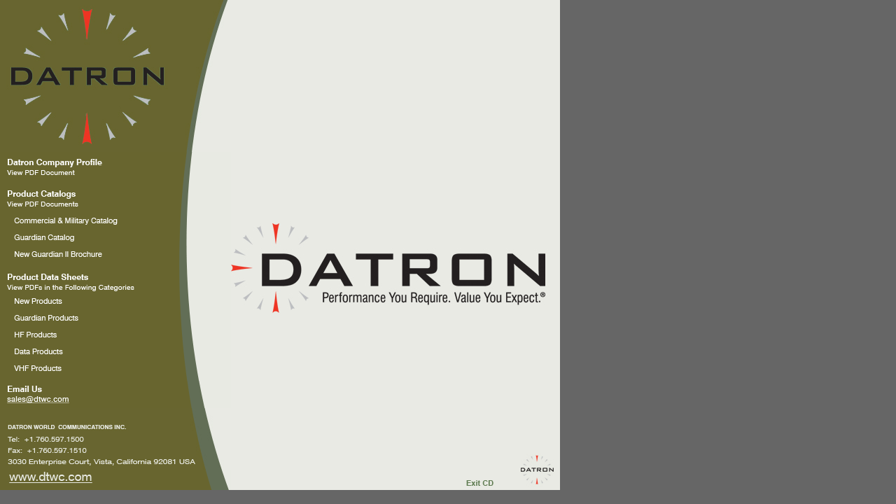

--- FILE ---
content_type: text/html
request_url: https://www.jds-productions.com/Video/Datron/home.html
body_size: 3710
content:
<!DOCTYPE html PUBLIC "-//W3C//DTD XHTML 1.0 Transitional//EN" "http://www.w3.org/TR/xhtml1/DTD/xhtml1-transitional.dtd">
<html xmlns="http://www.w3.org/1999/xhtml">
<head>
<meta http-equiv="Content-Type" content="text/html; charset=utf-8" />
<META HTTP-EQUIV="Page-Enter" CONTENT="BlendTrans(Duration=1.0)">
<title>Datron World Communications</title>
<link href="css/DatronCD.css" rel="stylesheet" type="text/css" />
<!--[if IE 5]>
<style type="text/css"> 
/* place css box model fixes for IE 5* in this conditional comment */
.twoColFixLt #sidebar1 { width: 230px; }
</style>
<![endif]--><!--[if IE]>
<style type="text/css"> 
/* place css fixes for all versions of IE in this conditional comment */
.twoColFixLt #sidebar1 { padding-top: 30px; }
.twoColFixLt #mainContent { zoom: 1; }
/* the above proprietary zoom property gives IE the hasLayout it needs to avoid several bugs */
</style>
<![endif]-->
<script src="SpryAssets/SpryEffects.js" type="text/javascript"></script>

<script type="text/javascript">
<!--
function MM_effectAppearFade(targetElement, duration, from, to, toggle)
{
	Spry.Effect.DoFade(targetElement, {duration: duration, from: from, to: to, toggle: toggle});
}
function MM_swapImgRestore() { //v3.0
  var i,x,a=document.MM_sr; for(i=0;a&&i<a.length&&(x=a[i])&&x.oSrc;i++) x.src=x.oSrc;
}
function MM_preloadImages() { //v3.0
  var d=document; if(d.images){ if(!d.MM_p) d.MM_p=new Array();
    var i,j=d.MM_p.length,a=MM_preloadImages.arguments; for(i=0; i<a.length; i++)
    if (a[i].indexOf("#")!=0){ d.MM_p[j]=new Image; d.MM_p[j++].src=a[i];}}
}

function MM_findObj(n, d) { //v4.01
  var p,i,x;  if(!d) d=document; if((p=n.indexOf("?"))>0&&parent.frames.length) {
    d=parent.frames[n.substring(p+1)].document; n=n.substring(0,p);}
  if(!(x=d[n])&&d.all) x=d.all[n]; for (i=0;!x&&i<d.forms.length;i++) x=d.forms[i][n];
  for(i=0;!x&&d.layers&&i<d.layers.length;i++) x=MM_findObj(n,d.layers[i].document);
  if(!x && d.getElementById) x=d.getElementById(n); return x;
}

function MM_swapImage() { //v3.0
  var i,j=0,x,a=MM_swapImage.arguments; document.MM_sr=new Array; for(i=0;i<(a.length-2);i+=3)
   if ((x=MM_findObj(a[i]))!=null){document.MM_sr[j++]=x; if(!x.oSrc) x.oSrc=x.src; x.src=a[i+2];}
}
function timer(){
setTimeout("golink()",2000);
}
function golink(){
parent.location = "CMD_EXIT";
}
function MM_showHideLayers() { //v9.0
  var i,p,v,obj,args=MM_showHideLayers.arguments;
  for (i=0; i<(args.length-2); i+=3) 
  with (document) if (getElementById && ((obj=getElementById(args[i]))!=null)) { v=args[i+2];
    if (obj.style) { obj=obj.style; v=(v=='show')?'visible':(v=='hide')?'hidden':v; }
    obj.visibility=v; }
}
//-->
</script>
<style type="text/css">
<!--
#VHF_Main {
	position:absolute;
	width:470px;
	height:631px;
	margin-left:330px;
	margin-top:69px;
	z-index:1;
	visibility: hidden;
}
#HF_Main {
	position:absolute;
	width:470px;
	height:631px;
	margin-left:330px;
	margin-top:69px;
	z-index:2;
	visibility: hidden;
}
#Guardian_List {
	position:absolute;
	width:470px;
	height:631px;
	margin-left:330px;
	margin-top:69px;
	z-index:3;
	visibility: hidden;
}
#DataProd_Main {
	position:absolute;
	width:470px;
	height:631px;
	margin-left:330px;
	margin-top:69px;
	z-index:4;
	visibility: hidden;
}

#NewProd_Main {
	position:absolute;
	width:470px;
	height:631px;
	margin-left:330px;
	margin-top:69px;
	z-index:4;
	visibility: hidden;
}
-->
</style>
</head>
<body class="twoColFixLt" onload="MM_preloadImages('images/URL-OVER.jpg','images/CompanyProfile-over.png','images/CommercialMilitary-over.png','images/NewGuardian2-over.png','images/GuardianProducts-over.png','images/HFProducts-over.png','images/DataProducts-over.png','images/VHFProducts-over.png','images/EmailUs-over.png','images/NewProducts-over.png','images/SCOUT_UAV-over.jpg','images/GuardianCatalog-over.png','images/HF_Antennas-OVER.jpg','images/HF_COMM_Antennas-OVER.jpg','images/HF_Tactical_Amp-OVER.jpg','images/HF_Tactical_Tuners-OVER.jpg','images/PRC1099A-OVER.jpg','images/HF_COMM_Amps-OVER.jpg','images/HH7700-OVER.jpg','images/PRC_1070-1080-over.jpg','images/PRC1077-OVER.jpg','images/PRC2100-OVER.jpg','images/PRC2150-OVER.jpg','images/VHF_Tactical_Amps-OVER.jpg');MM_effectAppearFade('Tagline', 500, 0, 100, false);MM_effectAppearFade('sidebar1', 250, 0, 100, false);MM_effectAppearFade('Main_Nav', 250, 0, 100, false);MM_effectAppearFade('mainContent', 250, 0, 100, false);MM_effectAppearFade('container', 250, 0, 100, false)">
<div id="DataProd_Main">
	<img src="images/Data_Products-Title.jpg" alt="Guardian Products" width="470" height="31" id="Image1" style="margin-bottom:86px" title="" />
    <a href="assets/DataSheets/DTR_RT5300_ds4-10mres.pdf" target="_blank" onmouseover="MM_swapImage('DataProd1','','images/RT5300-OVER.jpg',1)" onmouseout="MM_swapImgRestore()"><img class="Guardian_img" src="images/RT5300.jpg" alt="RT5300" title="" name="DataProd1" width="400" height="15" border="0" id="DataProd1" /></a>
    <a href="assets/DataSheets/DTR_DatronLINK4-10mres.pdf" target="_blank" onmouseover="MM_swapImage('DataProd2','','images/Datron_LINK-OVER.jpg',1)" onmouseout="MM_swapImgRestore()"><img class="Guardian_img" src="images/Datron_LINK.jpg" alt="Datron LINK" title="" name="DataProd2" width="400" height="15" border="0" id="DataProd2" /></a>
</div>
<div id="NewProd_Main">
	<img src="images/New_Products-Title.jpg" alt="Guardian Products" title="" width="470" height="31" style="margin-bottom:86px" />
    <a href="assets/NewProducts/DTRScout-DS-medres.pdf" target="_blank" onmouseover=""><img src="images/SCOUT_UAV.jpg" alt="SCOUT" name="NewProd1" width="400" height="15" border="0" class="Guardian_img" id="NewProd1" title="" onmouseover="MM_swapImage('NewProd1','','images/SCOUT_UAV-over.jpg',1)" onmouseout="MM_swapImgRestore()" /></a>
    <a href="assets/NewProducts/DTR_AIS_dsV3alt_mres.pdf" target="_blank" onmouseover="MM_swapImage('NewProd2','','images/AIS-over.jpg',1)" onmouseout="MM_swapImgRestore()"><img class="Guardian_img" src="images/AIS.jpg" alt="AIS" title="" name="NewProd2" width="400" height="15" border="0" id="NewProd2" /></a>
    <a href="assets/NewProducts/DTR_Tactical_Rhino_ds-mres.pdf" target="_blank" onmouseover="MM_swapImage('NewProd3','','images/RHINO-over.jpg',1)" onmouseout="MM_swapImgRestore()"><img class="Guardian_img" src="images/RHINO.jpg" alt="RHINO" title="" name="NewProd3" width="400" height="15" border="0" id="NewProd3" /></a>
    <a href="assets/NewProducts/DTR_Tactical_Safari_ds_mres.pdf" target="_blank" onmouseover="MM_swapImage('NewProd4','','images/SAFARI-over.jpg',1)" onmouseout="MM_swapImgRestore()"><img class="Guardian_img" src="images/SAFARI.jpg" alt="SAFARI" title="" name="NewProd4" width="400" height="15" border="0" id="NewProd4" /></a>
</div>
<div id="Guardian_List">
	<img src="images/Guardian_Products-Title.jpg" alt="Guardian Products" width="470" height="31" style="margin-bottom:86px" />
	<a href="assets/Guardian/GuardianG25RMV100.pdf" target="_blank" onmouseover="MM_swapImage('Guardian1','','images/G25RMV100-OVER.jpg',1)" onmouseout="MM_swapImgRestore()"><img class="Guardian_img" src="images/G25RMV100.jpg" alt="G25RMV100" title="" name="Guardian1" width="400" height="15" border="0" id="Guardian1" /></a>
	<a href="assets/Guardian/GuardianG25RMV110-5.pdf" target="_blank" onmouseover="MM_swapImage('Guardian2','','images/G25RMV110-5-OVER.jpg',1)" onmouseout="MM_swapImgRestore()"><img class="Guardian_img" src="images/G25RMV110-5.jpg" alt="G25RMV110-5" title="" name="Guardian2" width="400" height="15" border="0" id="Guardian2" /></a>
	<a href="assets/Guardian/GuardianG25RMV110.pdf" target="_blank" onmouseover="MM_swapImage('Guardian3','','images/G25RMV110-OVER.jpg',1)" onmouseout="MM_swapImgRestore()"><img class="Guardian_img" src="images/G25RMV110.jpg" alt="G25RMV110" title="" name="Guardian3" width="400" height="15" border="0" id="Guardian3" /></a>
	<a href="assets/Guardian/GuardianG25RPV100.pdf" target="_blank" onmouseover="MM_swapImage('Guardian4','','images/G25RPV100-OVER.jpg',1)" onmouseout="MM_swapImgRestore()"><img class="Guardian_img" src="images/G25RPV100.jpg" alt="G25RPV100" title="" name="Guardian4" width="400" height="15" border="0" id="Guardian4" /></a>
</div>
<div id="HF_Main">
	<img src="images/HF_Products-Title.jpg" alt="Guardian Products" width="470" height="31" style="margin-bottom:86px" />
    <a href="assets/DataSheets/DTR_HF_ANTENNAS_4-10mres.pdf" target="_blank"><img src="images/HF_Antennas.jpg" alt="HF Antennas" name="HF1" width="400" height="15" border="0" class="Guardian_img" id="HF1" title="" onmouseover="MM_swapImage('HF1','','images/HF_Antennas-OVER.jpg',1)" onmouseout="MM_swapImgRestore()" /></a>
    <a href="assets/DataSheets/HF_COMM_Amp4-10_mres.pdf" target="_blank"><img src="images/HF_COMM_Amps.jpg" alt="HF Commercial Amplifiers" name="HFCOMMAMP" width="400" height="15" border="0" class="Guardian_img" id="HFCOMMAMP" onmouseover="MM_swapImage('HFCOMMAMP','','images/HF_COMM_Amps-OVER.jpg',1)" onmouseout="MM_swapImgRestore()" /></a>
    <a href="assets/DataSheets/HF_COMM_ANT_4-10mres.pdf" target="_blank"><img src="images/HF_COMM_Antennas.jpg" alt="HF Commercial Antennas" name="HF3" width="400" height="15" border="0" class="Guardian_img" id="HF3" title="" onmouseover="MM_swapImage('HF3','','images/HF_COMM_Antennas-OVER.jpg',1)" onmouseout="MM_swapImgRestore()" /></a>
    <a href="assets/DataSheets/DTR_HF_COMMTun4-10mres.pdf" target="_blank" onmouseover="MM_swapImage('HF4','','images/HF_COMM_Tuners-OVER.jpg',1)" onmouseout="MM_swapImgRestore()"><img class="Guardian_img" src="images/HF_COMM_Tuners.jpg" alt="PRC2100" title="" name="HF4" width="400" height="15" border="0" id="HF4" /></a>
    <a href="assets/DataSheets/HF_Tactical_Amp4-10mres.pdf" target="_blank"><img src="images/HF_Tactical_Amp.jpg" alt="HF Tactical Amplifier" name="HF5" width="400" height="15" border="0" class="Guardian_img" id="HF5" title="" onmouseover="MM_swapImage('HF5','','images/HF_Tactical_Amp-OVER.jpg',1)" onmouseout="MM_swapImgRestore()" /></a>
    <a href="assets/DataSheets/DTR_HF_Tuner_4-10mres.pdf" target="_blank"><img src="images/HF_Tactical_Tuners.jpg" alt="HF Tactical Tuners" name="HF6" width="400" height="15" border="0" class="Guardian_img" id="HF6" title="" onmouseover="MM_swapImage('HF6','','images/HF_Tactical_Tuners-OVER.jpg',1)" onmouseout="MM_swapImgRestore()" /></a>
    <a href="assets/DataSheets/DTR_PRC1099A_ds4-10mres.pdf" target="_blank"><img src="images/PRC1099A.jpg" alt="PRC1099A" name="HF7" width="400" height="15" border="0" class="Guardian_img" id="HF7" title="" onmouseover="MM_swapImage('HF7','','images/PRC1099A-OVER.jpg',1)" onmouseout="MM_swapImgRestore()" /></a>
    <a href="assets/DataSheets/DTR_RT7000ds4-10_mres.pdf" target="_blank" onmouseover="MM_swapImage('HF8','','images/RT7000-OVER.jpg',1)" onmouseout="MM_swapImgRestore()"><img class="Guardian_img" src="images/RT7000.jpg" alt="RT7000" title="" name="HF8" width="400" height="15" border="0" id="HF8" /></a>
    <a href="assets/DataSheets/DTR_RT7700ds4-10mres.pdf" target="_blank" onmouseover="MM_swapImage('RT7700','','images/RT7700-OVER.jpg',1)" onmouseout="MM_swapImgRestore()"><img class="Guardian_img" src="images/RT7700.jpg" alt="RT7700" title="" name="RT7700" width="400" height="15" border="0" id="RT7700" /></a>
    <a href="assets/DataSheets/DTR_TW7000Fds4-10mres.pdf" target="_blank" onmouseover="MM_swapImage('HF9','','images/TW7000F-OVER.jpg',1)" onmouseout="MM_swapImgRestore()"><img class="Guardian_img" src="images/TW7000F.jpg" alt="TW7000F" title="" name="HF9" width="400" height="15" border="0" id="HF9" /></a>
    <a href="assets/DataSheets/DTR_TW7000ds4-10mres.pdf" target="_blank" onmouseover="MM_swapImage('HF10','','images/TW7000-OVER.jpg',1)" onmouseout="MM_swapImgRestore()"><img class="Guardian_img" src="images/TW7000.jpg" alt="TW7000" title="" name="HF10" width="400" height="15" border="0" id="HF10" /></a>
</div>
<div id="VHF_Main">
	<img src="images/VHF_Products-Title.jpg" alt="Guardian Products" width="470" height="31" style="margin-bottom:86px" />
    <a href="assets/DataSheets/DTR_HH7700ds5-10.pdf" target="_blank"><img src="images/HH7700.jpg" alt="HH7700" name="HH7700" width="400" height="15" border="0" class="Guardian_img" id="HH7700" title="" onmouseover="MM_swapImage('HH7700','','images/HH7700-OVER.jpg',1)" onmouseout="MM_swapImgRestore()" /></a>
    <a href="assets/DataSheets/DTR_PRC1070-5-hres.pdf" target="_blank"><img src="images/PRC_1070-1080.jpg" alt="PRC1070/1080" name="PRC1070" width="400" height="15" border="0" class="Guardian_img" id="PRC1070" title="" onmouseover="MM_swapImage('PRC1070','','images/PRC_1070-1080-over.jpg',1)" onmouseout="MM_swapImgRestore()" /></a>
    <a href="assets/DataSheets/DTR_PRC1077ds4-10mres.pdf" target="_blank"><img src="images/PRC1077.jpg" alt="PRC1077" name="PRC1077" width="400" height="15" border="0" class="Guardian_img" id="PRC1077" title="" onmouseover="MM_swapImage('PRC1077','','images/PRC1077-OVER.jpg',1)" onmouseout="MM_swapImgRestore()" /></a>
    <a href="assets/DataSheets/DTR_PRC2100ds4-28-10.pdf" target="_blank"><img src="images/PRC2100.jpg" alt="PRC2100" name="PRC2100" width="400" height="15" border="0" class="Guardian_img" id="PRC2100" title="" onmouseover="MM_swapImage('PRC2100','','images/PRC2100-OVER.jpg',1)" onmouseout="MM_swapImgRestore()" /></a>
    <a href="assets/DataSheets/DTR_PRC2150ds4-10mres.pdf" target="_blank"><img src="images/PRC2150.jpg" alt="PRC 2150" name="PRC2150" width="400" height="15" border="0" class="Guardian_img" id="PRC2150" title="" onmouseover="MM_swapImage('PRC2150','','images/PRC2150-OVER.jpg',1)" onmouseout="MM_swapImgRestore()" /></a>
    <a href="assets/DataSheets/DTR_VHF_Amp4-28-10.pdf" target="_blank"><img src="images/VHF_Tactical_Amps.jpg" alt="VHF Tactical Amplifiers" name="VHFTacticalAmps" width="400" height="15" border="0" class="Guardian_img" id="VHFTacticalAmps" title="" onmouseover="MM_swapImage('VHFTacticalAmps','','images/VHF_Tactical_Amps-OVER.jpg',1)" onmouseout="MM_swapImgRestore()" /></a>
</div>
<div id="container">
  <div id="sidebar1"><!-- end #sidebar1 -->
  	<div id="Main_Nav">
  		<div id="Profile"><a href="assets/CompanyProfile/DWC_CompanyProfile_rev3.pdf" target="_blank" onmouseover="MM_swapImage('Profile','','images/CompanyProfile-over.png',1)" onmouseout="MM_swapImgRestore()"><img src="images/CompanyProfile.png" alt="Company Profile" title="" name="Profile" width="330" height="45" border="0" id="Profile" /></a></div>
		<div id="Catalogs"><img src="images/Product-Catalogs.png" alt="Catalogs" title="" width="330" height="42" border="0" id="Catalogs" name="Catalogs" /></div>
        <div id="Commercial_Military"><a href="assets/Catalogs/Commercial_and_Military_Product_Catalog.pdf" target="_blank" onmouseover="MM_swapImage('COMM','','images/CommercialMilitary-over.png',1)" onmouseout="MM_swapImgRestore()"><img src="images/CommercialMilitary.png" alt="Commercial Military" title="" name="COMM" width="330" height="24" border="0" id="COMM" /></a></div>
        <div id="Guardian_Catalog"><a href="assets/Catalogs/Guardian_Product_Catalog_3-09.pdf" target="_blank" onmouseover="MM_swapImage('GuardianCat','','images/GuardianCatalog-over.png',1)" onmouseout="MM_swapImgRestore()"><img src="images/GuardianCatalog.png" alt="Guardian Catalog" title="" name="GuardianCat" width="330" height="24" border="0" id="GuardianCat" /></a></div>
        <div id="NEW_Guardian"><a href="assets/GuardianII/Guardian2_Brochure_7.pdf" target="_blank" onmouseover="MM_swapImage('NewGuardian','','images/NewGuardian2-over.png',1)" onmouseout="MM_swapImgRestore()"><img src="images/NewGuardian2.png" alt="New Guardian Brochure" title="" name="NewGuardian" width="330" height="24" border="0" id="NewGuardian" /></a></div>
        <div id="DataSheets"><img src="images/ProductDataSheets.png" alt="Product Data Sheets" name="DataSheets" width="330" height="42" border="0" id="DataSheets" title="" /></div>
        <div id="NewProducts"><a href="javascript: void(0)" onmouseout="MM_swapImgRestore()" onmouseover="MM_swapImage('NewProducts','','images/NewProducts-over.png','NewProducts','','images/NewProducts-over.png',1)"><img src="images/NewProducts.png" alt="New Products" title="" name="NewProducts" width="330" height="24" border="0" id="NewProducts" onclick="MM_showHideLayers('DataProd_Main','','hide','NewProd_Main','','show','Guardian_List','','hide','HF_Main','','hide','VHF_Main','','hide','Tagline','','hide')" /></a></div>
        <div id="GuardianProducts"><a href="javascript: void(0)" onmouseout="MM_swapImgRestore()" onmouseover="MM_swapImage('GuardianProducts','','images/GuardianProducts-over.png',1)"><img src="images/GuardianProducts.png" alt="Guardian Products" title="" name="GuardianProducts" width="330" height="24" border="0" id="GuardianProducts2" onclick="MM_showHideLayers('DataProd_Main','','hide','NewProd_Main','','hide','Guardian_List','','show','HF_Main','','hide','VHF_Main','','hide','Tagline','','hide')" /></a></div>
      <div id="HF"><a href="javascript: void(0)" onmouseout="MM_swapImgRestore()" onmouseover="MM_swapImage('HF','','images/HFProducts-over.png',1)"><img src="images/HFProducts.png" alt="HF Products" title="" name="HF" width="330" height="24" border="0" id="HF2" onclick="MM_showHideLayers('DataProd_Main','','hide','NewProd_Main','','hide','Guardian_List','','hide','HF_Main','','show','VHF_Main','','hide','Tagline','','hide')" /></a></div>
      <div id="DataProducts"><a href="javascript: void(0)" onmouseout="MM_swapImgRestore()" onmouseover="MM_swapImage('DataProducts','','images/DataProducts-over.png',1)"><img src="images/DataProducts.png" alt="Data Products" title="" name="DataProducts" width="330" height="24" border="0" id="DataProducts2" onclick="MM_showHideLayers('DataProd_Main','','show','NewProd_Main','','hide','Guardian_List','','hide','HF_Main','','hide','VHF_Main','','hide','Tagline','','hide')" /></a></div>
      <div id="VHF"><a href="javascript: void(0)" onmouseout="MM_swapImgRestore()" onmouseover="MM_swapImage('VHF','','images/VHFProducts-over.png',1)"><img src="images/VHFProducts.png" alt="VHF Products" title="" name="VHF" width="330" height="31" border="0" id="VHF2" onclick="MM_showHideLayers('DataProd_Main','','hide','NewProd_Main','','hide','Guardian_List','','hide','HF_Main','','hide','VHF_Main','','show','Tagline','','hide')" /></a></div>
      <div id="EmailUs"><a href="mailto:sales@dtwc.com" onmouseout="MM_swapImgRestore()" onmouseover="MM_swapImage('Email','','images/EmailUs-over.png',1)"><img src="images/EmailUs.png" alt="Email Us" title="" name="Email" width="330" height="39" border="0" id="Email" /></a></div>
        <div id="URL"><a href="http://www.dtwc.com" target="_blank" onmouseover="MM_swapImage('URL','','images/URL-over.png',1)" onmouseout="MM_swapImgRestore()"><img src="images/URL.png" alt="www.dtwc.com" title="" name="URL" width="330" height="29" border="0" id="URL" /></a></div>
  	</div>
  </div>
  <div id="mainContent">
    <div id="Tagline"><img src="images/Main_Tagline.jpg" alt="Datron" title="" /></div>
    <div id="Exit"><a onClick="MM_effectAppearFade('Tagline', 1000, 100, 0, false);timer()" href="javascript:;"><img src="images/Exit_CD.jpg" alt="Exit CD" border="0" title="" /></a></div>
  </div>
	<!-- This clearing element should immediately follow the #mainContent div in order to force the #container div to contain all child floats --><br class="clearfloat" />
<!-- end #container --></div>

</body>
</html>


--- FILE ---
content_type: text/css
request_url: https://www.jds-productions.com/Video/Datron/css/DatronCD.css
body_size: 823
content:
@charset "utf-8";
body  {
	font: 100% Verdana, Arial, Helvetica, sans-serif;
	margin: 0; /* it's good practice to zero the margin and padding of the body element to account for differing browser defaults */
	padding: 0;
	text-align: center; /* this centers the container in IE 5* browsers. The text is then set to the left aligned default in the #container selector */
	color: #000000;
	background-color: #666666;
	background-image: url(../images/Background.jpg);
	background-repeat: no-repeat;
	background-position: left top;
}
#wrapper {
	background-image: url(../images/Background.jpg);
	background-repeat: no-repeat;
	background-position: left top;
	height: 700px;
	width: 800px;
	margin: 0px;
	padding: 0px;
	float: left;
}

.twoColFixLt #container {
	width: 800px;
	text-align: left; /* this overrides the text-align: center on the body element. */
	height: 700px;
	margin: 0px;
}

.twoColFixLt #sidebar1 {
	float: left; /* since this element is floated, a width must be given */
	width: 330px;
	height: 700px;
	visibility: hidden;
}


.twoColFixLt #mainContent {
	height: 700px;
	width: 470px;
	float: right;
	margin: 0px;
	padding: 0px;
	visibility: hidden;
} 


.fltrt { /* this class can be used to float an element right in your page. The floated element must precede the element it should be next to on the page. */
	float: right;
	margin-left: 8px;
}
.fltlft { /* this class can be used to float an element left in your page */
	float: left;
	margin-right: 8px;
}
.clearfloat { /* this class should be placed on a div or break element and should be the final element before the close of a container that should fully contain a float */
	clear:both;
    height:0;
    font-size: 1px;
    line-height: 0px;
}
#Profile {
	height: 45px;
	width: 330px;
	float: left;
	clear: left;
	margin: 0px;
	padding: 0px;
}
#Catalogs {
	height: 42px;
	width: 330px;
	float: left;
	clear: left;
	margin: 0px;
	padding: 0px;
}
#Commercial_Military {
	height: 24px;
	width: 330px;
	float: left;
}
#Guardian_Main {
	margin-top: 69px;
}

.Guardian_img {
	margin-left: 70px;
	margin-bottom:15px;
}

#Main_Nav {
	height: 482px;
	width: 330px;
	margin-top: 217px;
}
#GuardianCat {
	float: left;
	height: 24px;
	width: 330px;
}
#NEW_Guardian {
	float: left;
	height: 24px;
	width: 330px;
}
#DataSheets {
	float: left;
	height: 42px;
	width: 330px;
}
#GuardianProducts {
	float: left;
	height: 24px;
	width: 330px;
}

#HF {
	float: left;
	height: 24px;
	width: 330px;
}
#DataProducts {
	float: left;
	height: 24px;
	width: 330px;
}
#VHF {
	float: left;
	height: 31px;
	width: 330px;
}
#EmailUs {
	float: left;
	height: 39px;
	width: 330px;
	margin-top: -1px;
}
#URL {
	float: left;
	height: 29px;
	width: 330px;
	margin-top: 44px;
}
#Tagline {
	height: 136px;
	width: 470px;
	margin-top: 315px;
	z-index: 10;
}
#Exit {
	float: right;
	height: 8px;
	width: 39px;
	margin-right: 95px;
	margin-top: 235px;
}
#Exit-HF {
	float: right;
	height: 8px;
	width: 39px;
	margin-right: 95px;
	margin-top: 184px;
}
#blank {
	background-color: #666666;
	height: 700px;
	width: 800px;
	visibility: visible;
	margin: 0px;
	float: left;
}


--- FILE ---
content_type: text/javascript
request_url: https://www.jds-productions.com/Video/Datron/SpryAssets/SpryEffects.js
body_size: 10652
content:
/* Spry.Effect.js - Revision: Spry Preview Release 1.4 */

// (version 0.23)
//
// Copyright (c) 2006. Adobe Systems Incorporated.
// All rights reserved.
//
// Redistribution and use in source and binary forms, with or without
// modification, are permitted provided that the following conditions are met:
//
//   * Redistributions of source code must retain the above copyright notice,
//     this list of conditions and the following disclaimer.
//   * Redistributions in binary form must reproduce the above copyright notice,
//     this list of conditions and the following disclaimer in the documentation
//     and/or other materials provided with the distribution.
//   * Neither the name of Adobe Systems Incorporated nor the names of its
//     contributors may be used to endorse or promote products derived from this
//     software without specific prior written permission.
//
// THIS SOFTWARE IS PROVIDED BY THE COPYRIGHT HOLDERS AND CONTRIBUTORS "AS IS"
// AND ANY EXPRESS OR IMPLIED WARRANTIES, INCLUDING, BUT NOT LIMITED TO, THE
// IMPLIED WARRANTIES OF MERCHANTABILITY AND FITNESS FOR A PARTICULAR PURPOSE
// ARE DISCLAIMED. IN NO EVENT SHALL THE COPYRIGHT OWNER OR CONTRIBUTORS BE
// LIABLE FOR ANY DIRECT, INDIRECT, INCIDENTAL, SPECIAL, EXEMPLARY, OR
// CONSEQUENTIAL DAMAGES (INCLUDING, BUT NOT LIMITED TO, PROCUREMENT OF
// SUBSTITUTE GOODS OR SERVICES; LOSS OF USE, DATA, OR PROFITS; OR BUSINESS
// INTERRUPTION) HOWEVER CAUSED AND ON ANY THEORY OF LIABILITY, WHETHER IN
// CONTRACT, STRICT LIABILITY, OR TORT (INCLUDING NEGLIGENCE OR OTHERWISE)
// ARISING IN ANY WAY OUT OF THE USE OF THIS SOFTWARE, EVEN IF ADVISED OF THE
// POSSIBILITY OF SUCH DAMAGE.



var Spry;

if (!Spry) Spry = {};

Spry.forwards = 1; // const
Spry.backwards = 2; // const

Spry.linearTransition = 1; // const
Spry.sinusoidalTransition = 2; // const

if (!Spry.Effect) Spry.Effect = {};

//////////////////////////////////////////////////////////////////////
//
// Spry.Effect.Registry
//
//////////////////////////////////////////////////////////////////////

Spry.Effect.Registry = function()
{
	this.elements = new Array();

	_AnimatedElement = function (element) 
	{
		this.element = element;
		this.currentEffect = -1;
		this.effectArray = new Array();
	};
	
	this.AnimatedElement = _AnimatedElement;

};
 
Spry.Effect.Registry.prototype.getRegisteredEffect = function(element, effect) 
{
	var eleIdx = this.getIndexOfElement(element);

	if (eleIdx == -1)
	{
		this.elements[this.elements.length] = new this.AnimatedElement(element);
		eleIdx = this.elements.length - 1;
	}

	var foundEffectArrayIdx = -1;
	for (var i = 0; i < this.elements[eleIdx].effectArray.length; i++) 
	{
		if (this.elements[eleIdx].effectArray[i])
		{
			if (this.effectsAreTheSame(this.elements[eleIdx].effectArray[i], effect))
			{
				foundEffectArrayIdx = i;
				//this.elements[eleIdx].effectArray[i].reset();
				if (this.elements[eleIdx].effectArray[i].isRunning == true) {
					//Spry.Debug.trace('isRunning == true');
					this.elements[eleIdx].effectArray[i].cancel();
				}
				this.elements[eleIdx].currentEffect = i;
				if (this.elements[eleIdx].effectArray[i].options && (this.elements[eleIdx].effectArray[i].options.toggle != null)) {
					if (this.elements[eleIdx].effectArray[i].options.toggle == true)
						this.elements[eleIdx].effectArray[i].doToggle();
				} else { // same effect name (but no options or options.toggle field)
					this.elements[eleIdx].effectArray[i] = effect;
				}

				break;
			}
		}
	}

	if (foundEffectArrayIdx == -1) 
	{
		var currEffectIdx = this.elements[eleIdx].effectArray.length;
		this.elements[eleIdx].effectArray[currEffectIdx] = effect;
		this.elements[eleIdx].currentEffect = currEffectIdx;
	}

	var idx = this.elements[eleIdx].currentEffect;
	return this.elements[eleIdx].effectArray[idx];
}

Spry.Effect.Registry.prototype.getIndexOfElement = function(element)
{
	var registryIndex = -1;
	for (var i = 0; i < this.elements.length; i++)
	{
		if (this.elements[i]) {
			if (this.elements[i].element == element)
				registryIndex = i;
		}
	}
	return registryIndex;
}

Spry.Effect.Registry.prototype.effectsAreTheSame = function(effectA, effectB)
{
	if (effectA.name != effectB.name) 
		return false;

	if(effectA.effectsArray) // cluster effect
	{
		if (!effectB.effectsArray || effectA.effectsArray.length != effectB.effectsArray.length)
			return false;

		for (var i = 0; i < effectA.effectsArray.length; i++)
		{
			if(!Spry.Effect.Utils.optionsAreIdentical(effectA.effectsArray[i].effect.options, effectB.effectsArray[i].effect.options))
				return false;
		}
	}
	else // single effect
	{
		if(effectB.effectsArray || !Spry.Effect.Utils.optionsAreIdentical(effectA.options, effectB.options))
			return false;
	}

	return true;
}

var SpryRegistry = new Spry.Effect.Registry;

//////////////////////////////////////////////////////////////////////
//
// Spry.Effect.Utils
//
//////////////////////////////////////////////////////////////////////

if (!Spry.Effect.Utils) Spry.Effect.Utils = {};

Spry.Effect.Utils.showError = function(msg)
{
	alert('Spry.Effect ERR: ' + msg);
}

Spry.Effect.Utils.Position = function()
{
	this.x = 0; // left
	this.y = 0; // top
	this.units = "px";
}

Spry.Effect.Utils.Rectangle = function()
{
	this.width = 0;
	this.height = 0;
	this.units = "px";
}

Spry.Effect.Utils.PositionedRectangle = function()
{
	this.position = new Spry.Effect.Utils.Position;
	this.rectangle = new Spry.Effect.Utils.Rectangle;
}

Spry.Effect.Utils.intToHex = function(integerNum) 
{
	var result = integerNum.toString(16);
	if (result.length == 1) 
		result = "0" + result;
	return result;
}

Spry.Effect.Utils.hexToInt = function(hexStr) 
{
	return parseInt(hexStr, 16); 
}

Spry.Effect.Utils.rgb = function(redInt, greenInt, blueInt) 
{
	
	var redHex = Spry.Effect.Utils.intToHex(redInt);
	var greenHex = Spry.Effect.Utils.intToHex(greenInt);
	var blueHex = Spry.Effect.Utils.intToHex(blueInt);
	compositeColorHex = redHex.concat(greenHex, blueHex);
	compositeColorHex = '#' + compositeColorHex;
	return compositeColorHex;
}

Spry.Effect.Utils.camelize = function(stringToCamelize)
{
    var oStringList = stringToCamelize.split('-');
	var isFirstEntry = true;
	var camelizedString = '';

	for(var i=0; i < oStringList.length; i++)
	{
		if(oStringList[i].length>0)
		{
			if(isFirstEntry)
			{
				camelizedString = oStringList[i];
				isFirstEntry = false;
			}
			else
			{
				var s = oStringList[i];
      			camelizedString += s.charAt(0).toUpperCase() + s.substring(1);
			}
		}
	}

	return camelizedString;
}

Spry.Effect.Utils.isPercentValue = function(value) 
{
	var result = false;
	try
	{
		if (value.lastIndexOf("%") > 0)
			result = true;
	}
	catch (e) {}
	return result;
}

Spry.Effect.Utils.getPercentValue = function(value) 
{
	var result = 0;
	try
	{
		result = Number(value.substring(0, value.lastIndexOf("%")));
	}
	catch (e) {Spry.Effect.Utils.showError('Spry.Effect.Utils.getPercentValue: ' + e);}
	return result;
}

Spry.Effect.Utils.getPixelValue = function(value) 
{
	var result = 0;
	try
	{
		result = Number(value.substring(0, value.lastIndexOf("px")));
	}
	catch (e) {}
	return result;
}

Spry.Effect.Utils.getFirstChildElement = function(node)
{
	if (node)
	{
		var childCurr = node.firstChild;

		while (childCurr)
		{
			if (childCurr.nodeType == 1) // Node.ELEMENT_NODE
				return childCurr;

			childCurr = childCurr.nextSibling;
		}
	}

	return null;
};

Spry.Effect.Utils.fetchChildImages = function(startEltIn, targetImagesOut)
{
	if(!startEltIn  || startEltIn.nodeType != 1 || !targetImagesOut)
		return;

	if(startEltIn.hasChildNodes())
	{
		var childImages = startEltIn.getElementsByTagName('img')
		var imageCnt = childImages.length;
		for(var i=0; i<imageCnt; i++)
		{
			var imgCurr = childImages[i];
			var dimensionsCurr = Spry.Effect.getDimensions(imgCurr);
			targetImagesOut.push([imgCurr,dimensionsCurr.width,dimensionsCurr.height]);
		}
	}
}

Spry.Effect.Utils.optionsAreIdentical = function(optionsA, optionsB)
{
	if(optionsA == null && optionsB == null)
		return true;

	if(optionsA != null && optionsB != null)
	{
		var objectCountA = 0;
		var objectCountB = 0;

		for (var propA in optionsA) objectCountA++;
		for (var propB in optionsB) objectCountB++;

		if(objectCountA != objectCountB)
			return false;

		for (var prop in optionsA)
		{
			if (optionsA[prop] === undefined)
			{
				if(optionsB[prop] !== undefined)
					return false;
			}
			else if((optionsB[prop] === undefined) || (optionsA[prop] != optionsB[prop]))
			{
				return false;
			}
		}

		return true;
	}

	return false;
}

//////////////////////////////////////////////////////////////////////
//
// DHTML manipulation
//
//////////////////////////////////////////////////////////////////////

Spry.Effect.getElement = function(ele)
{
	var element = null;
	if (ele && typeof ele == "string")
		element = document.getElementById(ele);
	else
		element = ele;
	if (element == null) Spry.Effect.Utils.showError('Element "' + ele + '" not found.');
	return element;
	
}

Spry.Effect.getStyleProp = function(element, prop)
{
	var value;

	try
	{
		value = element.style[Spry.Effect.Utils.camelize(prop)];
		if (!value)
		{
		    // Removed because call of 'getComputedStyle' causes problems
		    // on safari and opera (mac only). The function returns the
		    // correct value but it seems that there occurs a timing issue.

			if (document.defaultView && document.defaultView.getComputedStyle) {
				var css = document.defaultView.getComputedStyle(element, null);
				value = css ? css.getPropertyValue(prop) : null;
			} else
				if (element.currentStyle) {
					value = element.currentStyle[Spry.Effect.Utils.camelize(prop)];
				}
		}
	}
	catch (e) {Spry.Effect.Utils.showError('Spry.Effect.getStyleProp: ' + e);}

	return value == 'auto' ? null : value;
};

Spry.Effect.getStylePropRegardlessOfDisplayState = function(element, prop, displayElement)
{
	var refElement = displayElement ? displayElement : element;
	var displayOrig = Spry.Effect.getStyleProp(refElement, 'display');
	var visibilityOrig = Spry.Effect.getStyleProp(refElement, 'visibility');

	if(displayOrig == 'none')
	{
		Spry.Effect.setStyleProp(refElement, 'visibility', 'hidden');
		Spry.Effect.setStyleProp(refElement, 'display', 'block');
	
		if(window.opera) // opera needs focus to calculate the size for hidden elements
			refElement.focus();
	}

	var styleProp = Spry.Effect.getStyleProp(element, prop);

	if(displayOrig == 'none') // reset the original values
	{
		Spry.Effect.setStyleProp(refElement, 'display', 'none');
		Spry.Effect.setStyleProp(refElement, 'visibility', visibilityOrig);
	}

	return styleProp;
};

Spry.Effect.setStyleProp = function(element, prop, value)
{
	try
	{
		element.style[Spry.Effect.Utils.camelize(prop)] = value;
	}
	catch (e) {Spry.Effect.Utils.showError('Spry.Effect.setStyleProp: ' + e);}

	return null;
};

Spry.Effect.makePositioned = function(element)
{
	var pos = Spry.Effect.getStyleProp(element, 'position');
	if (!pos || pos == 'static') {
		element.style.position = 'relative';

		// Opera returns the offset relative to the positioning context, when an
		// element is position relative but top and left have not been defined
		if (window.opera) {
			element.style.top = 0;
			element.style.left = 0;
		}
	}
}

Spry.Effect.isInvisible = function(element)
{
	var propDisplay = Spry.Effect.getStyleProp(element, 'display');
	if (propDisplay && propDisplay.toLowerCase() == 'none')
		return true;

	var propVisible = Spry.Effect.getStyleProp(element, 'visibility');
	if (propVisible && propVisible.toLowerCase() == 'hidden')
		return true;

	return false;
}

Spry.Effect.enforceVisible = function(element)
{
	var propDisplay = Spry.Effect.getStyleProp(element, 'display');
	if (propDisplay && propDisplay.toLowerCase() == 'none')
		Spry.Effect.setStyleProp(element, 'display', 'block');

	var propVisible = Spry.Effect.getStyleProp(element, 'visibility');
	if (propVisible && propVisible.toLowerCase() == 'hidden')
		Spry.Effect.setStyleProp(element, 'visibility', 'visible');
}

Spry.Effect.makeClipping = function(element) 
{
	var overflow = Spry.Effect.getStyleProp(element, 'overflow');
	if (overflow != 'hidden' && overflow != 'scroll')
	{
		// IE 7 bug: set overflow property to hidden changes the element height to 0
		// -> therefore we save the height before changing the overflow property and set the old size back
		var heightCache = 0;
		var needsCache = /MSIE 7.0/.test(navigator.userAgent) && /Windows NT/.test(navigator.userAgent);
		if(needsCache)
			heightCache = Spry.Effect.getDimensionsRegardlessOfDisplayState(element).height;

		Spry.Effect.setStyleProp(element, 'overflow', 'hidden');

		if(needsCache)
			Spry.Effect.setStyleProp(element, 'height', heightCache+'px');
	}
}

Spry.Effect.cleanWhitespace = function(element) 
{
	var childCountInit = element.childNodes.length;
    for (var i = childCountInit - 1; i >= 0; i--) {
      var node = element.childNodes[i];
      if (node.nodeType == 3 && !/\S/.test(node.nodeValue))
	  {
		  try
		  {
		 	element.removeChild(node);
		  }
		  catch (e) {Spry.Effect.Utils.showError('Spry.Effect.cleanWhitespace: ' + e);}
	  }
    }
}

Spry.Effect.getComputedStyle = function(element)
{
	var computedStyle = /MSIE/.test(navigator.userAgent) ? element.currentStyle : document.defaultView.getComputedStyle(element, null);
	return computedStyle;
}

Spry.Effect.getDimensions = function(element)
{
	var dimensions = new Spry.Effect.Utils.Rectangle;
	var computedStyle = null;

	if (element.style.width && /px/i.test(element.style.width))
	{
		dimensions.width = parseInt(element.style.width); // without padding
	}
	else
	{
		computedStyle = Spry.Effect.getComputedStyle(element);
		var tryComputedStyle = computedStyle && computedStyle.width && /px/i.test(computedStyle.width);

		if (tryComputedStyle)
			dimensions.width = parseInt(computedStyle.width); // without padding, includes css

		if (!tryComputedStyle || dimensions.width == 0) // otherwise we might run into problems on safari and opera (mac only)
			dimensions.width = element.offsetWidth;   // includes padding
	}

	if (element.style.height && /px/i.test(element.style.height))
	{
		dimensions.height = parseInt(element.style.height); // without padding
	}
	else
	{
		if (!computedStyle)
			computedStyle = Spry.Effect.getComputedStyle(element);

        var tryComputedStyle = computedStyle && computedStyle.height && /px/i.test(computedStyle.height);

		if (tryComputedStyle)
			dimensions.height = parseInt(computedStyle.height); // without padding, includes css

		if(!tryComputedStyle || dimensions.height == 0) // otherwise we might run into problems on safari and opera (mac only)
			dimensions.height = element.offsetHeight;   // includes padding
	}

	return dimensions;
}

Spry.Effect.getDimensionsRegardlessOfDisplayState = function(element, displayElement)
{
	// If the displayElement display property is set to 'none', we temporarily set its
	// visibility state to 'hidden' to be able to calculate the dimension.

	var refElement = displayElement ? displayElement : element;
	var displayOrig = Spry.Effect.getStyleProp(refElement, 'display');
	var visibilityOrig = Spry.Effect.getStyleProp(refElement, 'visibility');

	if(displayOrig == 'none')
	{
		Spry.Effect.setStyleProp(refElement, 'visibility', 'hidden');
		Spry.Effect.setStyleProp(refElement, 'display', 'block');

		if(window.opera) // opera needs focus to calculate the size for hidden elements
			refElement.focus();
	}

	var dimensions = Spry.Effect.getDimensions(element);

	if(displayOrig == 'none') // reset the original values
	{
		Spry.Effect.setStyleProp(refElement, 'display', 'none');
		Spry.Effect.setStyleProp(refElement, 'visibility', visibilityOrig);
	}

	return dimensions;
}

Spry.Effect.getOpacity = function(element)
{
  var o = Spry.Effect.getStyleProp(element, "opacity");
  if (o == undefined || o == null)
    o = 1.0;
  return o;
}

Spry.Effect.getColor = function(element)
{
  var c = Spry.Effect.getStyleProp(ele, "background-color");
  return c;
}

Spry.Effect.getPosition = function(element)
{
	var position = new Spry.Effect.Utils.Position;
	var computedStyle = null;

	if (element.style.left  && /px/i.test(element.style.left))
	{
		position.x = parseInt(element.style.left); // without padding
	}
	else
	{
		computedStyle = Spry.Effect.getComputedStyle(element);
		var tryComputedStyle = computedStyle && computedStyle.left && /px/i.test(computedStyle.left);

		if (tryComputedStyle)
			position.x = parseInt(computedStyle.left); // without padding, includes css

		if(!tryComputedStyle || position.x == 0) // otherwise we might run into problems on safari and opera (mac only)
			position.x = element.offsetLeft;   // includes padding
	}

	if (element.style.top && /px/i.test(element.style.top))
	{
		position.y = parseInt(element.style.top); // without padding
	}
	else
	{
		if (!computedStyle)
			computedStyle = Spry.Effect.getComputedStyle(element);

        var tryComputedStyle = computedStyle && computedStyle.top && /px/i.test(computedStyle.top);

		if (tryComputedStyle)
			position.y = parseInt(computedStyle.top); // without padding, includes css

		if(!tryComputedStyle || position.y == 0) // otherwise we might run into problems on safari and opera (mac only)
			position.y = element.offsetTop;   // includes padding
	}

	return position;
}

Spry.Effect.getOffsetPosition = Spry.Effect.getPosition; // deprecated

//////////////////////////////////////////////////////////////////////
//
// Spry.Effect.Animator
// (base class)
//
//////////////////////////////////////////////////////////////////////

Spry.Effect.Animator = function(options)
{
	this.name = 'Animator';
	this.element = null;
	this.timer = null;
	this.direction = Spry.forwards;
	this.startMilliseconds = 0;
	this.repeat = 'none';
	this.isRunning = false;
	
	this.options = {
		duration: 500,
		toggle: false,
		transition: Spry.linearTransition,
		interval: 33 // ca. 30 fps
	};
	
	this.setOptions(options);

};

Spry.Effect.Animator.prototype.setOptions = function(options)
{
	if (!options)
		return;
	for (var prop in options)
		this.options[prop] = options[prop];
};

Spry.Effect.Animator.prototype.start = function(withoutTimer)
{
	if (arguments.length == 0)
		withoutTimer = false;
		
	var self = this;

	if (this.options.setup)
	{
		try
		{
			this.options.setup(this.element, this);
		}
		catch (e) {Spry.Effect.Utils.showError('Spry.Effect.Animator.prototype.start: setup callback: ' + e);}
	}
	
	this.prepareStart();

	var currDate = new Date();
	this.startMilliseconds = currDate.getTime();
	
	if (withoutTimer == false) {
		this.timer = setInterval(function() { self.drawEffect(); }, this.options.interval);
	}
	this.isRunning = true;

};

Spry.Effect.Animator.prototype.stop = function()
{
	if (this.timer) {
		clearInterval(this.timer);
		this.timer = null;
	}

	this.startMilliseconds = 0;

	if (this.options.finish)
	{
		try
		{
			this.options.finish(this.element, this);
		}
		catch (e) {Spry.Effect.Utils.showError('Spry.Effect.Animator.prototype.stop: finish callback: ' + e);}
	}
	this.isRunning = false;
	/*
	Spry.Debug.trace('after stop:' + this.name);
	Spry.Debug.trace('this.element.style.top: ' + this.element.style.top);
	Spry.Debug.trace('this.element.style.left: ' + this.element.style.left);
	Spry.Debug.trace('this.element.style.width: ' + this.element.style.width);
	Spry.Debug.trace('this.element.style.height: ' + this.element.style.height);
	*/
};

Spry.Effect.Animator.prototype.cancel = function()
{
	if (this.timer) {
		clearInterval(this.timer);
		this.timer = null;
	}
	this.isRunning = false;
}

Spry.Effect.Animator.prototype.drawEffect = function()
{
	var isRunning = true;

	var position = this.getElapsedMilliseconds() / this.options.duration;
	if (this.getElapsedMilliseconds() > this.options.duration) {
		position = 1.0;
	} else {
		if (this.options.transition == Spry.sinusoidalTransition)
		{
			position = (-Math.cos(position*Math.PI)/2) + 0.5;
		}
		else if (this.options.transition == Spry.linearTransition)
		{
			// default: linear
		}
		else
		{
			Spry.Effect.Utils.showError('unknown transition');
		}
		
	}
	//Spry.Debug.trace('position: ' + position + ' : ' + this.name + '(duration: ' + this.options.duration + 'elapsed: ' + this.getElapsedMilliseconds() + 'test: ' + this.startMilliseconds);
	this.animate(position);
	
	if (this.getElapsedMilliseconds() > this.options.duration) {
		this.stop();
		isRunning = false;
	}
	return isRunning;

};

Spry.Effect.Animator.prototype.getElapsedMilliseconds = function()
{
	if (this.startMilliseconds > 0) {
		var currDate = new Date();
		return (currDate.getTime() - this.startMilliseconds);
	} else {
		return 0;
	}
};

Spry.Effect.Animator.prototype.doToggle = function()
{
	if (this.options.toggle == true) {
		if (this.direction == Spry.forwards) {
			this.direction = Spry.backwards;
		} else if (this.direction == Spry.backwards) {
			this.direction = Spry.forwards;
		}
	}
}

Spry.Effect.Animator.prototype.prepareStart = function() {};

Spry.Effect.Animator.prototype.animate = function(position) {};

//////////////////////////////////////////////////////////////////////
//
// Spry.Effect.Move
//
//////////////////////////////////////////////////////////////////////

Spry.Effect.Move = function(element, fromPos, toPos, options)
{
	this.dynamicFromPos = false;
	if (arguments.length == 3)
	{
		options = toPos;
		toPos = fromPos;
		fromPos = Spry.Effect.getPosition(element);
		this.dynamicFromPos = true;
	}

	Spry.Effect.Animator.call(this, options);
	
	this.name = 'Move';
	this.element = Spry.Effect.getElement(element);
	
	if (fromPos.units != toPos.units)
		Spry.Effect.Utils.showError('Spry.Effect.Move: Conflicting units (' + fromPos.units + ', ' + toPos.units + ')');

	this.units = fromPos.units;
	this.startX = fromPos.x;
	this.stopX = toPos.x;
	this.startY = fromPos.y;
	this.stopY = toPos.y;
	
	this.rangeMoveX = this.startX - this.stopX;
	this.rangeMoveY= this.startY - this.stopY;
	
};

Spry.Effect.Move.prototype = new Spry.Effect.Animator();
Spry.Effect.Move.prototype.constructor = Spry.Effect.Move;

Spry.Effect.Move.prototype.animate = function(position)
{
	var left = 0;
	var top = 0;
	
	if (this.direction == Spry.forwards) {
		left = this.startX - (this.rangeMoveX * position);
		top = this.startY - (this.rangeMoveY * position);
	} else if (this.direction == Spry.backwards) {
		left = this.rangeMoveX * position + this.stopX;
		top = this.rangeMoveY * position + this.stopY;
	}
	
	this.element.style.left = left + this.units;
	this.element.style.top = top + this.units;
};

Spry.Effect.Move.prototype.prepareStart = function() 
{
	if (this.dynamicFromPos == true)
	{
		var fromPos = Spry.Effect.getPosition(this.element);
		this.startX = fromPos.x;
		this.startY = fromPos.y;
		
		this.rangeMoveX = this.startX - this.stopX;
		this.rangeMoveY= this.startY - this.stopY;
	}
};

//////////////////////////////////////////////////////////////////////
//
// Spry.Effect.MoveSlide
//
//////////////////////////////////////////////////////////////////////

Spry.Effect.MoveSlide = function(element, fromPos, toPos, horizontal, options)
{
	this.dynamicFromPos = false;
	if (arguments.length == 4)
	{
		options = horizontal;
		horizontal = toPos;
		toPos = fromPos;
		fromPos = Spry.Effect.getPosition(element);
		this.dynamicFromPos = true;
	}
	
	Spry.Effect.Animator.call(this, options);
	
	this.name = 'MoveSlide';
	this.element = Spry.Effect.getElement(element);
	this.horizontal = horizontal;
	this.firstChildElement = Spry.Effect.Utils.getFirstChildElement(element);
	this.overflow = Spry.Effect.getStyleProp(this.element, 'overflow');
	this.originalChildRect = Spry.Effect.getDimensionsRegardlessOfDisplayState(this.firstChildElement, this.element);

	if (fromPos.units != toPos.units)
		Spry.Effect.Utils.showError('Spry.Effect.MoveSlide: Conflicting units (' + fromPos.units + ', ' + toPos.units + ')');
		
	this.units = fromPos.units;

	var originalRect = Spry.Effect.getDimensionsRegardlessOfDisplayState(element);
	this.startHeight = originalRect.height;

	this.startX = Number(fromPos.x);
	this.stopX = Number(toPos.x);
	this.startY = Number(fromPos.y);
	this.stopY = Number(toPos.y);

	this.rangeMoveX = this.startX - this.stopX;
	this.rangeMoveY = this.startY - this.stopY;

	this.enforceVisible = Spry.Effect.isInvisible(this.element);
};

Spry.Effect.MoveSlide.prototype = new Spry.Effect.Animator();
Spry.Effect.MoveSlide.prototype.constructor = Spry.Effect.MoveSlide;

Spry.Effect.MoveSlide.prototype.animate = function(position)
{
    if(this.horizontal)
    {
	    var xStart      = (this.direction == Spry.forwards) ? this.startX : this.stopX;
	    var xStop       = (this.direction == Spry.forwards) ? this.stopX : this.startX;
	    var eltWidth    = xStart + position * (xStop - xStart);

	    if(eltWidth<0) eltWidth = 0;

	    if(this.overflow != 'scroll' || eltWidth > this.originalChildRect.width)
		    this.firstChildElement.style.left = eltWidth - this.originalChildRect.width + this.units;

	    this.element.style.width = eltWidth + this.units;
    }
    else
    {
		var yStart      = (this.direction == Spry.forwards) ? this.startY : this.stopY;
		var yStop       = (this.direction == Spry.forwards) ? this.stopY : this.startY;
		var eltHeight   = yStart + position * (yStop - yStart);
	
		if(eltHeight<0) eltHeight = 0;
	
		if(this.overflow != 'scroll' || eltHeight > this.originalChildRect.height)
			this.firstChildElement.style.top = eltHeight - this.originalChildRect.height + this.units;

		this.element.style.height = eltHeight + this.units;
	}
	
	if(this.enforceVisible)
	{
		Spry.Effect.enforceVisible(this.element);
		this.enforceVisible = false;
	}
};

Spry.Effect.MoveSlide.prototype.prepareStart = function() 
{
	if (this.dynamicFromPos == true)
	{
		var fromPos = Spry.Effect.getPosition(this.element);
		this.startX = fromPos.x;
		this.startY = fromPos.y;
		
		this.rangeMoveX = this.startX - this.stopX;
		this.rangeMoveY= this.startY - this.stopY;
	}
};

//////////////////////////////////////////////////////////////////////
//
// Spry.Effect.Size
//
//////////////////////////////////////////////////////////////////////

Spry.Effect.Size = function(element, fromRect, toRect, options)
{
	this.dynamicFromRect = false;
	if (arguments.length == 3)
	{
		options = toRect;
		toRect = fromRect;
		fromRect = Spry.Effect.getDimensionsRegardlessOfDisplayState(element);
		this.dynamicFromRect = true;
	}
	
	Spry.Effect.Animator.call(this, options);
	
	this.name = 'Size';
	this.element = Spry.Effect.getElement(element);

	if (fromRect.units != toRect.units)
		Spry.Effect.Utils.showError('Spry.Effect.Size: Conflicting units (' + fromRect.units + ', ' + toRect.units + ')');
		
	this.units = fromRect.units;

	var originalRect = Spry.Effect.getDimensionsRegardlessOfDisplayState(element);
	this.originalWidth = originalRect.width;

	this.startWidth = fromRect.width;
	this.startHeight = fromRect.height;
	this.stopWidth = toRect.width;
	this.stopHeight = toRect.height;
	this.childImages = new Array();

	if(this.options.scaleContent)
		Spry.Effect.Utils.fetchChildImages(element, this.childImages);

	this.fontFactor = 1.0;
	if(this.element.style && this.element.style.fontSize)
	{
		if(/em\s*$/.test(this.element.style.fontSize))
			this.fontFactor = parseFloat(this.element.style.fontSize);
	}

	if (Spry.Effect.Utils.isPercentValue(this.startWidth))
	{
		var startWidthPercent = Spry.Effect.Utils.getPercentValue(this.startWidth);
		//var originalRect = Spry.Effect.getDimensions(element);
		this.startWidth = originalRect.width * (startWidthPercent / 100);
	}

	if (Spry.Effect.Utils.isPercentValue(this.startHeight))
	{
		var startHeightPercent = Spry.Effect.Utils.getPercentValue(this.startHeight);
		//var originalRect = Spry.Effect.getDimensions(element);
		this.startHeight = originalRect.height * (startHeightPercent / 100);
	}

	if (Spry.Effect.Utils.isPercentValue(this.stopWidth))
	{
		var stopWidthPercent = Spry.Effect.Utils.getPercentValue(this.stopWidth);
		var originalRect = Spry.Effect.getDimensionsRegardlessOfDisplayState(element);
		this.stopWidth = originalRect.width * (stopWidthPercent / 100);
	}

	if (Spry.Effect.Utils.isPercentValue(this.stopHeight))
	{
		var stopHeightPercent = Spry.Effect.Utils.getPercentValue(this.stopHeight);
		var originalRect = Spry.Effect.getDimensionsRegardlessOfDisplayState(element);
		this.stopHeight = originalRect.height * (stopHeightPercent / 100);
	}

	this.widthRange = this.startWidth - this.stopWidth;
	this.heightRange = this.startHeight - this.stopHeight;

	this.enforceVisible = Spry.Effect.isInvisible(this.element);
};

Spry.Effect.Size.prototype = new Spry.Effect.Animator();
Spry.Effect.Size.prototype.constructor = Spry.Effect.Size;

Spry.Effect.Size.prototype.animate = function(position)
{
	var width = 0;
	var height = 0;
	var fontSize = 0;

	if (this.direction == Spry.forwards) {
		width = this.startWidth - (this.widthRange * position);
		height = this.startHeight - (this.heightRange * position);
		fontSize = this.fontFactor*(this.startWidth + position*(this.stopWidth - this.startWidth))/this.originalWidth;
	} else if (this.direction == Spry.backwards) {
		width = this.widthRange * position + this.stopWidth;
		height = this.heightRange * position + this.stopHeight;
		fontSize = this.fontFactor*(this.stopWidth + position*(this.startWidth - this.stopWidth))/this.originalWidth;
	}
	if (this.options.scaleContent == true)
		this.element.style.fontSize = fontSize + 'em';

	//Spry.Debug.trace(fontSize);

	this.element.style.width = width + this.units;
	this.element.style.height = height + this.units;

	if(this.options.scaleContent)
	{
		var propFactor = (this.direction == Spry.forwards) ? (this.startWidth + position*(this.stopWidth - this.startWidth))/this.originalWidth
														   : (this.stopWidth + position*(this.startWidth - this.stopWidth))/this.originalWidth;

		for(var i=0; i < this.childImages.length; i++)
		{
			this.childImages[i][0].style.width = propFactor * this.childImages[i][1] + this.units;
			this.childImages[i][0].style.height = propFactor * this.childImages[i][2] + this.units;
		}
	}

	if(this.enforceVisible)
	{
		Spry.Effect.enforceVisible(this.element);
		this.enforceVisible = false;
	}
};

Spry.Effect.Size.prototype.prepareStart = function() 
{
	if (this.dynamicFromRect == true)
	{
		var fromRect = Spry.Effect.getDimensions(element);
		this.startWidth = fromRect.width;
		this.startHeight = fromRect.height;
	
		this.widthRange = this.startWidth - this.stopWidth;
		this.heightRange = this.startHeight - this.stopHeight;
	}
};

//////////////////////////////////////////////////////////////////////
//
// Spry.Effect.Opacity
//
//////////////////////////////////////////////////////////////////////

Spry.Effect.Opacity = function(element, startOpacity, stopOpacity, options)
{
	this.dynamicStartOpacity = false;
	if (arguments.length == 3)
	{
		options = stopOpacity;
		stopOpacity = startOpacity;
		startOpacity = Spry.Effect.getOpacity(element);
		this.dynamicStartOpacity = true;
	}

	Spry.Effect.Animator.call(this, options);

	this.name = 'Opacity';
	this.element = Spry.Effect.getElement(element);

    // make this work on IE on elements without 'layout'
    if(/MSIE/.test(navigator.userAgent) && (!this.element.hasLayout))
	  Spry.Effect.setStyleProp(this.element, 'zoom', '1');

	this.startOpacity = startOpacity;
	this.stopOpacity = stopOpacity;
	this.opacityRange = this.startOpacity - this.stopOpacity;
	this.enforceVisible = Spry.Effect.isInvisible(this.element);
};

Spry.Effect.Opacity.prototype = new Spry.Effect.Animator();
Spry.Effect.Opacity.prototype.constructor = Spry.Effect.Opacity;

Spry.Effect.Opacity.prototype.animate = function(position)
{
	var opacity = 0;

	if (this.direction == Spry.forwards) {
		opacity = this.startOpacity - (this.opacityRange * position);
	} else if (this.direction == Spry.backwards) {
		opacity = this.opacityRange * position + this.stopOpacity;
	}
	
	this.element.style.opacity = opacity;
	this.element.style.filter = "alpha(opacity=" + Math.floor(opacity * 100) + ")";

	if(this.enforceVisible)
	{
		Spry.Effect.enforceVisible(this.element);
		this.enforceVisible = false;
	}
};

Spry.Effect.Size.prototype.prepareStart = function() 
{
	if (this.dynamicStartOpacity == true)
	{
		this.startOpacity = Spry.Effect.getOpacity(element);
		this.opacityRange = this.startOpacity - this.stopOpacity;
	}
};

//////////////////////////////////////////////////////////////////////
//
// Spry.Effect.Color
//
//////////////////////////////////////////////////////////////////////

Spry.Effect.Color = function(element, startColor, stopColor, options)
{
	this.dynamicStartColor = false;
	if (arguments.length == 3)
	{
		options = stopColor;
		stopColor = startColor;
		startColor = Spry.Effect.getColor(element);
		this.dynamicStartColor = true;
	}
	
	Spry.Effect.Animator.call(this, options);

	this.name = 'Color';
	this.element = Spry.Effect.getElement(element);

	this.startColor = startColor;
	this.stopColor = stopColor;
	this.startRedColor = Spry.Effect.Utils.hexToInt(startColor.substr(1,2));
	this.startGreenColor = Spry.Effect.Utils.hexToInt(startColor.substr(3,2));
	this.startBlueColor = Spry.Effect.Utils.hexToInt(startColor.substr(5,2));
	this.stopRedColor = Spry.Effect.Utils.hexToInt(stopColor.substr(1,2));
	this.stopGreenColor = Spry.Effect.Utils.hexToInt(stopColor.substr(3,2));
	this.stopBlueColor = Spry.Effect.Utils.hexToInt(stopColor.substr(5,2));
	this.redColorRange = this.startRedColor - this.stopRedColor;
	this.greenColorRange = this.startGreenColor - this.stopGreenColor;
	this.blueColorRange = this.startBlueColor - this.stopBlueColor;
};

Spry.Effect.Color.prototype = new Spry.Effect.Animator();
Spry.Effect.Color.prototype.constructor = Spry.Effect.Color;

Spry.Effect.Color.prototype.animate = function(position)
{
	var redColor = 0;
	var greenColor = 0;
	var blueColor = 0;
	
	if (this.direction == Spry.forwards) {
		redColor = parseInt(this.startRedColor - (this.redColorRange * position));
		greenColor = parseInt(this.startGreenColor - (this.greenColorRange * position));
		blueColor = parseInt(this.startBlueColor - (this.blueColorRange * position));
	} else if (this.direction == Spry.backwards) {
		redColor = parseInt(this.redColorRange * position) + this.stopRedColor;
		greenColor = parseInt(this.greenColorRange * position) + this.stopGreenColor;
		blueColor = parseInt(this.blueColorRange * position) + this.stopBlueColor;
	}

	this.element.style.backgroundColor = Spry.Effect.Utils.rgb(redColor, greenColor, blueColor);
};

Spry.Effect.Size.prototype.prepareStart = function() 
{
	if (this.dynamicStartColor == true)
	{
		this.startColor = Spry.Effect.getColor(element);
		this.startRedColor = Spry.Effect.Utils.hexToInt(startColor.substr(1,2));
		this.startGreenColor = Spry.Effect.Utils.hexToInt(startColor.substr(3,2));
		this.startBlueColor = Spry.Effect.Utils.hexToInt(startColor.substr(5,2));
		this.redColorRange = this.startRedColor - this.stopRedColor;
		this.greenColorRange = this.startGreenColor - this.stopGreenColor;
		this.blueColorRange = this.startBlueColor - this.stopBlueColor;
	}
};

//////////////////////////////////////////////////////////////////////
//
// Spry.Effect.Cluster
//
//////////////////////////////////////////////////////////////////////

Spry.Effect.Cluster = function(options)
{
	
	Spry.Effect.Animator.call(this, options);

	this.name = 'Cluster';

	this.effectsArray = new Array();
	this.currIdx = -1;

	_ClusteredEffect = function(effect, kind)
	{
		this.effect = effect;
		this.kind = kind; // "parallel" or "queue"
		this.isRunning = false;
	};
	
	this.ClusteredEffect = _ClusteredEffect;

};

Spry.Effect.Cluster.prototype = new Spry.Effect.Animator();
Spry.Effect.Cluster.prototype.constructor = Spry.Effect.Cluster;

Spry.Effect.Cluster.prototype.drawEffect = function()
{
	var isRunning = true;
	var allEffectsDidRun = false;
	
	if (this.currIdx == -1)
		this.initNextEffectsRunning();

	var baseEffectIsStillRunning = false;
	var evalNextEffectsRunning = false
	for (var i = 0; i < this.effectsArray.length; i++)
	{
		if (this.effectsArray[i].isRunning == true)
		{
			baseEffectIsStillRunning = this.effectsArray[i].effect.drawEffect();
			if (baseEffectIsStillRunning == false && i == this.currIdx)
			{
				this.effectsArray[i].isRunning = false;
				evalNextEffectsRunning = true;
			}
		}
	}
	if (evalNextEffectsRunning == true)
	{
		allEffectsDidRun = this.initNextEffectsRunning();
	}
	
	if (allEffectsDidRun == true) {
		this.stop();
		isRunning = false;
		for (var i = 0; i < this.effectsArray.length; i++)
		{
			this.effectsArray[i].isRunning = false;
		}
		this.currIdx = -1;
	}

	return isRunning;
	
};

Spry.Effect.Cluster.prototype.initNextEffectsRunning = function()
{
	var allEffectsDidRun = false;
	this.currIdx++;
	if (this.currIdx > (this.effectsArray.length - 1))
	{
		allEffectsDidRun = true;
	}
	else 
	{
		for (var i = this.currIdx; i < this.effectsArray.length; i++)
		{
			if ((i > this.currIdx) && this.effectsArray[i].kind == "queue")
				break;
				
			this.effectsArray[i].effect.start(true);
			this.effectsArray[i].isRunning = true;
			this.currIdx = i;
		};
	}
	return allEffectsDidRun;
};

Spry.Effect.Cluster.prototype.doToggle = function()
{
	if (this.options.toggle == true) {
		if (this.direction == Spry.forwards) {
			this.direction = Spry.backwards;
		} else if (this.direction == Spry.backwards) {
			this.direction = Spry.forwards;
		}
	}
	// toggle all effects of the cluster, too
	for (var i = 0; i < this.effectsArray.length; i++) 
	{
		if (this.effectsArray[i].effect.options && (this.effectsArray[i].effect.options.toggle != null)) {
			if (this.effectsArray[i].effect.options.toggle == true)
			{
				this.effectsArray[i].effect.doToggle();
			}
		}
	}
};

Spry.Effect.Cluster.prototype.cancel = function()
{
	for (var i = 0; i < this.effectsArray.length; i++)
	{
		this.effectsArray[i].effect.cancel();
	}
	if (this.timer) {
		clearInterval(this.timer);
		this.timer = null;
	}
	this.isRunning = false;
};

Spry.Effect.Cluster.prototype.addNextEffect = function(effect)
{
	this.effectsArray[this.effectsArray.length] = new this.ClusteredEffect(effect, "queue");
	if (this.effectsArray.length == 1) {
		// with the first added effect we know the element
		// that the cluster is working on
		this.element = effect.element;
	}
};

Spry.Effect.Cluster.prototype.addParallelEffect = function(effect)
{
	this.effectsArray[this.effectsArray.length] = new this.ClusteredEffect(effect, "parallel");
	if (this.effectsArray.length == 1) {
		// with the first added effect we know the element
		// that the cluster is working on
		this.element = effect.element;
	}
};

//////////////////////////////////////////////////////////////////////
//
// Combination effects
// Custom effects can be build by combining basic effect bahaviour
// like Move, Size, Color, Opacity
//
//////////////////////////////////////////////////////////////////////

Spry.Effect.AppearFade = function (element, options) 
{
	var element = Spry.Effect.getElement(element);

	var durationInMilliseconds = 1000;
	var fromOpacity = 0.0;
	var toOpacity = 100.0;
	var doToggle = false;
	var kindOfTransition = Spry.sinusoidalTransition;
	var setupCallback = null;
	var finishCallback = null;

	if (options)
	{
		if (options.duration != null) durationInMilliseconds = options.duration;
		if (options.from != null) fromOpacity = options.from;
		if (options.to != null) toOpacity = options.to;
		if (options.toggle != null) doToggle = options.toggle;
		if (options.transition != null) kindOfTransition = options.transition;
		if (options.setup != null) setupCallback = options.setup;
		if (options.finish != null) finishCallback = options.finish;
	}
	options = {duration: durationInMilliseconds, toggle: doToggle, transition: kindOfTransition, setup: setupCallback, finish: finishCallback, from: fromOpacity, to: toOpacity};

	fromOpacity = fromOpacity/ 100.0;
	toOpacity = toOpacity / 100.0;

	var appearFadeEffect = new Spry.Effect.Opacity(element, fromOpacity, toOpacity, options);

	appearFadeEffect.name = 'AppearFade';
	var registeredEffect = SpryRegistry.getRegisteredEffect(element, appearFadeEffect);
	registeredEffect.start();
	return registeredEffect;
};


Spry.Effect.Blind = function (element, options) 
{
	var element = Spry.Effect.getElement(element);

	Spry.Effect.makeClipping(element);

	var durationInMilliseconds = 1000;
	var doToggle = false;
	var kindOfTransition = Spry.sinusoidalTransition;
	var doScaleContent = false;
	var setupCallback = null;
	var finishCallback = null;
	var originalRect = Spry.Effect.getDimensionsRegardlessOfDisplayState(element);
	var fromHeightPx  = originalRect.height;
	var toHeightPx    = 0;
	var optionFrom = options ? options.from : originalRect.height;
	var optionTo   = options ? options.to : 0;

	if (options)
	{
		if (options.duration != null) durationInMilliseconds = options.duration;
		if (options.from != null)
		{
			if (Spry.Effect.Utils.isPercentValue(options.from))
				fromHeightPx = Spry.Effect.Utils.getPercentValue(options.from) * originalRect.height / 100;
			else
				fromHeightPx = Spry.Effect.Utils.getPixelValue(options.from);
		}
		if (options.to != null)
		{
			if (Spry.Effect.Utils.isPercentValue(options.to))
				toHeightPx = Spry.Effect.Utils.getPercentValue(options.to) * originalRect.height / 100;
			else
				toHeightPx = Spry.Effect.Utils.getPixelValue(options.to);
		}
		if (options.toggle != null) doToggle = options.toggle;
		if (options.transition != null) kindOfTransition = options.transition;
		if (options.setup != null) setupCallback = options.setup;
		if (options.finish != null) finishCallback = options.finish;
	}

	var fromRect = new Spry.Effect.Utils.Rectangle;
	fromRect.width = originalRect.width;
	fromRect.height = fromHeightPx;

	var toRect = new Spry.Effect.Utils.Rectangle;
	toRect.width = originalRect.width;
	toRect.height = toHeightPx;

	options = {duration:durationInMilliseconds, toggle:doToggle, transition:kindOfTransition, scaleContent:doScaleContent, setup: setupCallback, finish: finishCallback, from: optionFrom, to: optionTo};

	var blindEffect = new Spry.Effect.Size(element, fromRect, toRect, options);
	blindEffect.name = 'Blind';
	var registeredEffect = SpryRegistry.getRegisteredEffect(element, blindEffect);
	registeredEffect.start();
	return registeredEffect;
};


function setupHighlight(element, effect) 
{
	Spry.Effect.setStyleProp(element, 'background-image', 'none');
};

function finishHighlight(element, effect) 
{
	Spry.Effect.setStyleProp(element, 'background-image', effect.options.restoreBackgroundImage);

	if (effect.direction == Spry.forwards)
		Spry.Effect.setStyleProp(element, 'background-color', effect.options.restoreColor);
};

Spry.Effect.Highlight = function (element, options) 
{	
	var durationInMilliseconds = 1000;
	var toColor = "#ffffff";
	var doToggle = false;
	var kindOfTransition = Spry.sinusoidalTransition;
	var setupCallback = setupHighlight;
	var finishCallback = finishHighlight;
	var element = Spry.Effect.getElement(element);
	var fromColor = Spry.Effect.getStyleProp(element, "background-color");
	var restoreColor = fromColor;
	if (fromColor == "transparent") fromColor = "#ffff99";

	var optionFrom = options ? options.from : '#ffff00';
	var optionTo   = options ? options.to : '#0000ff';

	if (options)
	{
		if (options.duration != null) durationInMilliseconds = options.duration;
		if (options.from != null) fromColor = options.from;
		if (options.to != null) toColor = options.to;
		if (options.restoreColor) restoreColor = options.restoreColor;
		if (options.toggle != null) doToggle = options.toggle;
		if (options.transition != null) kindOfTransition = options.transition;
		if (options.setup != null) setupCallback = options.setup;
		if (options.finish != null) finishCallback = options.finish;
	}

	var restoreBackgroundImage = Spry.Effect.getStyleProp(element, 'background-image');
	
	options = {duration: durationInMilliseconds, toggle: doToggle, transition: kindOfTransition, setup: setupCallback, finish: finishCallback, restoreColor: restoreColor, restoreBackgroundImage: restoreBackgroundImage, from: optionFrom, to: optionTo};

	var highlightEffect = new Spry.Effect.Color(element, fromColor, toColor, options);
	highlightEffect.name = 'Highlight';
	var registeredEffect = SpryRegistry.getRegisteredEffect(element, highlightEffect);
	registeredEffect.start();
	return registeredEffect;	
};

Spry.Effect.Slide = function (element, options) 
{
	var element = Spry.Effect.getElement(element);

	var durationInMilliseconds = 2000;
	var doToggle = false;
	var kindOfTransition = Spry.sinusoidalTransition;
	var slideHorizontally = false;
	var setupCallback = null;
	var finishCallback = null;
	var firstChildElt = Spry.Effect.Utils.getFirstChildElement(element);

	// IE 7 does not clip static positioned elements -> make element position relative
	if(/MSIE 7.0/.test(navigator.userAgent) && /Windows NT/.test(navigator.userAgent))
		Spry.Effect.makePositioned(element);

	Spry.Effect.makeClipping(element);

	// for IE 6 on win: check if position is static or fixed -> not supported and would cause trouble
	if(/MSIE 6.0/.test(navigator.userAgent) && /Windows NT/.test(navigator.userAgent))
	{
		var pos = Spry.Effect.getStyleProp(element, 'position');
		if(pos && (pos == 'static' || pos == 'fixed'))
		{
			Spry.Effect.setStyleProp(element, 'position', 'relative');
			Spry.Effect.setStyleProp(element, 'top', '');
			Spry.Effect.setStyleProp(element, 'left', '');
		}
	}

	if(firstChildElt)
	{
		Spry.Effect.makePositioned(firstChildElt);
		Spry.Effect.makeClipping(firstChildElt);

    	var childRect = Spry.Effect.getDimensionsRegardlessOfDisplayState(firstChildElt, element);
		Spry.Effect.setStyleProp(firstChildElt, 'width', childRect.width + 'px');
	}

	var elementRect = Spry.Effect.getDimensionsRegardlessOfDisplayState(element);
	var startOffsetPosition = new Spry.Effect.Utils.Position();
	startOffsetPosition.x = parseInt(Spry.Effect.getStyleProp(firstChildElt, "left"));
	startOffsetPosition.y = parseInt(Spry.Effect.getStyleProp(firstChildElt, "top"));
	if (!startOffsetPosition.x) startOffsetPosition.x = 0;
	if (!startOffsetPosition.y) startOffsetPosition.y = 0;

	if (options && options.horizontal !== null && options.horizontal === true)
		slideHorizontally = true;

	var movePx = slideHorizontally ? elementRect.width : elementRect.height;
	var fromPos = new Spry.Effect.Utils.Position;
	fromPos.x = startOffsetPosition.x;
	fromPos.y = startOffsetPosition.y;

	var toPos = new Spry.Effect.Utils.Position;
	toPos.x = slideHorizontally ? startOffsetPosition.x - movePx : startOffsetPosition.x;
	toPos.y = slideHorizontally ? startOffsetPosition.y : startOffsetPosition.y - movePx;

	var optionFrom = options ? options.from : elementRect.height;
	var optionTo   = options ? options.to : 0;

	if (options)
	{
		if (options.duration != null) durationInMilliseconds = options.duration;

		if (options.from != null)
		{
		    if(slideHorizontally)
		    {
			    if (Spry.Effect.Utils.isPercentValue(options.from))
				    fromPos.x = movePx * Spry.Effect.Utils.getPercentValue(options.from) / 100;
			    else
				    fromPos.x = Spry.Effect.Utils.getPixelValue(options.from);
			}
			else
			{
			    if (Spry.Effect.Utils.isPercentValue(options.from))
				    fromPos.y = movePx * Spry.Effect.Utils.getPercentValue(options.from) / 100;
			    else
				    fromPos.y = Spry.Effect.Utils.getPixelValue(options.from);
			}
		}

		if (options.to != null)
		{
		    if(slideHorizontally)
		    {
			    if (Spry.Effect.Utils.isPercentValue(options.to))
				    toPos.x = movePx * Spry.Effect.Utils.getPercentValue(options.to) / 100;
			    else
				    toPos.x = Spry.Effect.Utils.getPixelValue(options.to);
		    }
		    else
		    {
			    if (Spry.Effect.Utils.isPercentValue(options.to))
				    toPos.y = movePx * Spry.Effect.Utils.getPercentValue(options.to) / 100;
			    else
				    toPos.y = Spry.Effect.Utils.getPixelValue(options.to);
			}
		}

		if (options.toggle != null) doToggle = options.toggle;
		if (options.transition != null) kindOfTransition = options.transition;
		if (options.setup != null) setupCallback = options.setup;
		if (options.finish != null) finishCallback = options.finish;
	}

	options = {duration:durationInMilliseconds, toggle:doToggle, transition:kindOfTransition, setup: setupCallback, finish: finishCallback, from: optionFrom, to: optionTo};
	
	var slideEffect = new Spry.Effect.MoveSlide(element, fromPos, toPos, slideHorizontally, options);
	slideEffect.name = 'Slide';
	var registeredEffect = SpryRegistry.getRegisteredEffect(element, slideEffect);
	registeredEffect.start();
	return registeredEffect;
};


Spry.Effect.GrowShrink = function (element, options) 
{
	var element = Spry.Effect.getElement(element);

	Spry.Effect.makePositioned(element); // for move
	Spry.Effect.makeClipping(element);

	var startOffsetPosition = new Spry.Effect.Utils.Position();
	startOffsetPosition.x = parseInt(Spry.Effect.getStylePropRegardlessOfDisplayState(element, "left"));
	startOffsetPosition.y = parseInt(Spry.Effect.getStylePropRegardlessOfDisplayState(element, "top"));	
	if (!startOffsetPosition.x) startOffsetPosition.x = 0;
	if (!startOffsetPosition.y) startOffsetPosition.y = 0;

	var dimRect = Spry.Effect.getDimensionsRegardlessOfDisplayState(element);
	var originalWidth = dimRect.width;
	var originalHeight = dimRect.height;
	var propFactor = (originalWidth == 0) ? 1 :originalHeight/originalWidth;

	var durationInMilliseconds = 500;
	var doToggle = false;
	var kindOfTransition = Spry.sinusoidalTransition;

	var fromRect = new Spry.Effect.Utils.Rectangle;
	fromRect.width = 0;
	fromRect.height = 0;

	var toRect = new Spry.Effect.Utils.Rectangle;
	toRect.width = originalWidth;
	toRect.height = originalHeight;

	var setupCallback = null;
	var finishCallback = null;

	var doScaleContent = true;

	var optionFrom = options ? options.from : dimRect.width;
	var optionTo   = options ? options.to : 0;

	var calcHeight = false;
	var growFromCenter = true;

	if (options)
	{
		if (options.referHeight != null) calcHeight = options.referHeight;
		if (options.growCenter != null) growFromCenter = options.growCenter;
		if (options.duration != null) durationInMilliseconds = options.duration;
		if (options.from != null) 
		{
			if (Spry.Effect.Utils.isPercentValue(options.from))
			{
				fromRect.width = originalWidth * (Spry.Effect.Utils.getPercentValue(options.from) / 100);
				fromRect.height = originalHeight * (Spry.Effect.Utils.getPercentValue(options.from) / 100);
			}
			else
			{
				if(calcHeight)
				{
					fromRect.height = Spry.Effect.Utils.getPixelValue(options.from);
					fromRect.width  = Spry.Effect.Utils.getPixelValue(options.from) / propFactor;
				}
				else
				{
					fromRect.width = Spry.Effect.Utils.getPixelValue(options.from);
					fromRect.height = propFactor * Spry.Effect.Utils.getPixelValue(options.from);
				}
			}
		}
		if (options.to != null) 
		{
			if (Spry.Effect.Utils.isPercentValue(options.to))
			{
				toRect.width = originalWidth * (Spry.Effect.Utils.getPercentValue(options.to) / 100);
				toRect.height = originalHeight * (Spry.Effect.Utils.getPercentValue(options.to) / 100);
			}
			else
			{
				if(calcHeight)
				{
					toRect.height = Spry.Effect.Utils.getPixelValue(options.to);
					toRect.width  = Spry.Effect.Utils.getPixelValue(options.to) / propFactor;
				}
				else
				{
					toRect.width = Spry.Effect.Utils.getPixelValue(options.to);
					toRect.height = propFactor * Spry.Effect.Utils.getPixelValue(options.to);
				}
			}
		}
		if (options.toggle != null) doToggle = options.toggle;
		if (options.transition != null) kindOfTransition = options.transition;
		if (options.setup != null) setupCallback = options.setup;
		if (options.finish != null) finishCallback = options.finish;		
	}

	options = {duration:durationInMilliseconds, toggle:doToggle, transition:kindOfTransition, scaleContent:doScaleContent, from: optionFrom, to: optionTo};
	
	var effectCluster = new Spry.Effect.Cluster({toggle: doToggle, setup: setupCallback, finish: finishCallback});
	effectCluster.name = 'GrowShrink';
	
	var sizeEffect = new Spry.Effect.Size(element, fromRect, toRect, options);
	effectCluster.addParallelEffect(sizeEffect);

	if(growFromCenter)
	{
		options = {duration:durationInMilliseconds, toggle:doToggle, transition:kindOfTransition, from: optionFrom, to: optionTo};
		var fromPos = new Spry.Effect.Utils.Position;
		fromPos.x = startOffsetPosition.x + (originalWidth - fromRect.width) / 2.0;
		fromPos.y = startOffsetPosition.y + (originalHeight -fromRect.height) / 2.0;

		var toPos = new Spry.Effect.Utils.Position;
		toPos.x = startOffsetPosition.x + (originalWidth - toRect.width) / 2.0;
		toPos.y = startOffsetPosition.y + (originalHeight -toRect.height) / 2.0;

		var initialProps2 = {top: fromPos.y, left: fromPos.x};

		var moveEffect = new Spry.Effect.Move(element, fromPos, toPos, options, initialProps2);
		effectCluster.addParallelEffect(moveEffect);
	}

	var registeredEffect = SpryRegistry.getRegisteredEffect(element, effectCluster);
	registeredEffect.start();
	return registeredEffect;
};


Spry.Effect.Shake = function (element, options) 
{
	var element = Spry.Effect.getElement(element);

	Spry.Effect.makePositioned(element);
	

	var setupCallback = null;
	var finishCallback = null;

	if (options)
	{
		if (options.setup != null) setupCallback = options.setup;
		if (options.finish != null) finishCallback = options.finish;
	}

	var startOffsetPosition = new Spry.Effect.Utils.Position();
	startOffsetPosition.x = parseInt(Spry.Effect.getStyleProp(element, "left"));
	startOffsetPosition.y = parseInt(Spry.Effect.getStyleProp(element, "top"));	
	if (!startOffsetPosition.x) startOffsetPosition.x = 0;
	if (!startOffsetPosition.y) startOffsetPosition.y = 0;	

	var shakeEffectCluster = new Spry.Effect.Cluster({setup: setupCallback, finish: finishCallback});
	shakeEffectCluster.name = 'Shake';

	var fromPos = new Spry.Effect.Utils.Position;
	fromPos.x = startOffsetPosition.x + 0;
	fromPos.y = startOffsetPosition.y + 0;

	var toPos = new Spry.Effect.Utils.Position;
	toPos.x = startOffsetPosition.x + 20;
	toPos.y = startOffsetPosition.y + 0;

	options = {duration:50, toggle:false};
	var effect = new Spry.Effect.Move(element, fromPos, toPos, options);
	shakeEffectCluster.addNextEffect(effect);
	
	var fromPos = new Spry.Effect.Utils.Position;
	fromPos.x = startOffsetPosition.x + 20;
	fromPos.y = startOffsetPosition.y + 0;

	var toPos = new Spry.Effect.Utils.Position;
	toPos.x = startOffsetPosition.x + -20;
	toPos.y = startOffsetPosition.y + 0;

	options = {duration:100, toggle:false};
	var effect = new Spry.Effect.Move(element, fromPos, toPos, options);
	shakeEffectCluster.addNextEffect(effect);

	var fromPos = new Spry.Effect.Utils.Position;
	fromPos.x = startOffsetPosition.x + -20;
	fromPos.y = startOffsetPosition.y + 0;

	var toPos = new Spry.Effect.Utils.Position;
	toPos.x = startOffsetPosition.x + 20;
	toPos.y = startOffsetPosition.y + 0;

	options = {duration:100, toggle:false};
	var effect = new Spry.Effect.Move(element, fromPos, toPos, options);
	shakeEffectCluster.addNextEffect(effect);

	var fromPos = new Spry.Effect.Utils.Position;
	fromPos.x = startOffsetPosition.x + 20;
	fromPos.y = startOffsetPosition.y + 0;

	var toPos = new Spry.Effect.Utils.Position;
	toPos.x = startOffsetPosition.x + -20;
	toPos.y = startOffsetPosition.y + 0;

	options = {duration:100, toggle:false};
	var effect = new Spry.Effect.Move(element, fromPos, toPos, options);
	shakeEffectCluster.addNextEffect(effect);

	var fromPos = new Spry.Effect.Utils.Position;
	fromPos.x = startOffsetPosition.x + -20;
	fromPos.y = startOffsetPosition.y + 0;

	var toPos = new Spry.Effect.Utils.Position;
	toPos.x = startOffsetPosition.x + 20;
	toPos.y = startOffsetPosition.y + 0;

	options = {duration:100, toggle:false};
	var effect = new Spry.Effect.Move(element, fromPos, toPos, options);
	shakeEffectCluster.addNextEffect(effect);

	var fromPos = new Spry.Effect.Utils.Position;
	fromPos.x = startOffsetPosition.x + 20;
	fromPos.y = startOffsetPosition.y + 0;

	var toPos = new Spry.Effect.Utils.Position;
	toPos.x = startOffsetPosition.x + 0;
	toPos.y = startOffsetPosition.y + 0;

	options = {duration:50, toggle:false};
	var effect = new Spry.Effect.Move(element, fromPos, toPos, options);
	shakeEffectCluster.addNextEffect(effect);
	
	var registeredEffect = SpryRegistry.getRegisteredEffect(element, shakeEffectCluster);
	registeredEffect.start();
	return registeredEffect;
}

Spry.Effect.Squish = function (element, options) 
{
	var element = Spry.Effect.getElement(element);
	
	var durationInMilliseconds = 500;
	var doToggle = true;

	var setupCallback = null;
	var finishCallback = null;

	if (options)
	{
		if (options.duration != null) durationInMilliseconds = options.duration;
		if (options.toggle != null) doToggle = options.toggle;
		if (options.setup != null) setupCallback = options.setup;
		if (options.finish != null) finishCallback = options.finish;
	}

	Spry.Effect.makePositioned(element); // for move
	Spry.Effect.makeClipping(element);

	var originalRect = Spry.Effect.getDimensionsRegardlessOfDisplayState(element);

	var startWidth = originalRect.width;
	var startHeight = originalRect.height;

	var stopWidth = 0;
	var stopHeight = 0;

	var fromRect = new Spry.Effect.Utils.Rectangle;
	fromRect.width = startWidth;
	fromRect.height = startHeight;
	
	var toRect = new Spry.Effect.Utils.Rectangle;
	toRect.width = stopWidth;
	toRect.height = stopHeight;
	
	var doScaleContent = true;

	options = {duration:durationInMilliseconds, toggle:doToggle, scaleContent:doScaleContent, setup: setupCallback, finish: finishCallback};

	var squishEffect = new Spry.Effect.Size(element, fromRect, toRect, options);
	squishEffect.name = 'Squish';

	var registeredEffect = SpryRegistry.getRegisteredEffect(element, squishEffect);
	registeredEffect.start();
	return registeredEffect;
};

Spry.Effect.Pulsate = function (element, options) 
{
	var element = Spry.Effect.getElement(element);
	
	var durationInMilliseconds = 400;
	var fromOpacity = 100.0;
	var toOpacity = 0.0;
	var doToggle = false;
	var kindOfTransition = Spry.linearTransition;
	var setupCallback = null;
	var finishCallback = null;

	if (options)
	{
		if (options.duration != null) durationInMilliseconds = options.duration;
		if (options.from != null) fromOpacity = options.from;
		if (options.to != null) toOpacity = options.to;
		if (options.toggle != null) doToggle = options.toggle;
		if (options.transition != null) kindOfTransition = options.transition;
		if (options.setup != null) setupCallback = options.setup;
		if (options.finish != null) finishCallback = options.finish;
	}
	options = {duration:durationInMilliseconds, toggle:doToggle, transition:kindOfTransition, setup: setupCallback, finish: finishCallback};
	fromOpacity = fromOpacity / 100.0;
	toOpacity = toOpacity / 100.0;
	
	var pulsateEffectCluster = new Spry.Effect.Cluster();
	
	var fadeEffect = new Spry.Effect.Opacity(element, fromOpacity, toOpacity, options);
	var appearEffect = new Spry.Effect.Opacity(element, toOpacity, fromOpacity, options);
	
	pulsateEffectCluster.addNextEffect(fadeEffect);
	pulsateEffectCluster.addNextEffect(appearEffect);
	pulsateEffectCluster.addNextEffect(fadeEffect);
	pulsateEffectCluster.addNextEffect(appearEffect);
	pulsateEffectCluster.addNextEffect(fadeEffect);
	pulsateEffectCluster.addNextEffect(appearEffect);
	
	pulsateEffectCluster.name = 'Pulsate';

	var registeredEffect = SpryRegistry.getRegisteredEffect(element, pulsateEffectCluster);
	registeredEffect.start();
	return registeredEffect;
};

Spry.Effect.Puff = function (element, options) 
{
	var element = Spry.Effect.getElement(element);
	
	Spry.Effect.makePositioned(element); // for move

	var setupCallback = null;
	var finishCallback = null;

	if (options)
	{
		if (options.setup != null) setupCallback = options.setup;
		if (options.finish != null) finishCallback = options.finish;
	}

	var puffEffectCluster = new Spry.Effect.Cluster;
	var durationInMilliseconds = 500;

	var originalRect = Spry.Effect.getDimensions(element);
	
	var startWidth = originalRect.width;
	var startHeight = originalRect.height;
		
	var stopWidth = startWidth * 2;
	var stopHeight = startHeight * 2;
	
	var fromRect = new Spry.Effect.Utils.Rectangle;
	fromRect.width = startWidth;
	fromRect.height = startHeight;
	
	var toRect = new Spry.Effect.Utils.Rectangle;
	toRect.width = stopWidth;
	toRect.height = stopHeight;
	
	var doScaleContent = false;
	
	options = {duration:durationInMilliseconds, toggle:false, scaleContent:doScaleContent};
	var sizeEffect = new Spry.Effect.Size(element, fromRect, toRect, options);
	puffEffectCluster.addParallelEffect(sizeEffect);

	options = {duration:durationInMilliseconds, toggle:false};
	var fromOpacity = 1.0;
	var toOpacity = 0.0;
	var opacityEffect = new Spry.Effect.Opacity(element, fromOpacity, toOpacity, options);
	puffEffectCluster.addParallelEffect(opacityEffect);

	options = {duration:durationInMilliseconds, toggle:false};
	var fromPos = new Spry.Effect.Utils.Position;
	fromPos.x = 0;
	fromPos.y = 0;
	var toPos = new Spry.Effect.Utils.Position;
	toPos.x = startWidth / 2.0 * -1.0;
	toPos.y = startHeight / 2.0 * -1.0;
	var moveEffect = new Spry.Effect.Move(element, fromPos, toPos, options);
	puffEffectCluster.addParallelEffect(moveEffect);

	puffEffectCluster.setup = setupCallback;
	puffEffectCluster.finish = finishCallback;
	puffEffectCluster.name = 'Puff';
	
	var registeredEffect = SpryRegistry.getRegisteredEffect(element, puffEffectCluster);
	registeredEffect.start();
	return registeredEffect;
};

Spry.Effect.DropOut = function (element, options) 
{
	var element = Spry.Effect.getElement(element);
	
	var dropoutEffectCluster = new Spry.Effect.Cluster;
	
	var durationInMilliseconds = 500;

	Spry.Effect.makePositioned(element);

	var setupCallback = null;
	var finishCallback = null;

	if (options)
	{
		if (options.setup != null) setupCallback = options.setup;
		if (options.finish != null) finishCallback = options.finish;
	}

	var startOffsetPosition = new Spry.Effect.Utils.Position();
	startOffsetPosition.x = parseInt(Spry.Effect.getStyleProp(element, "left"));
	startOffsetPosition.y = parseInt(Spry.Effect.getStyleProp(element, "top"));	
	if (!startOffsetPosition.x) startOffsetPosition.x = 0;
	if (!startOffsetPosition.y) startOffsetPosition.y = 0;	
	
	var fromPos = new Spry.Effect.Utils.Position;
	fromPos.x = startOffsetPosition.x + 0;
	fromPos.y = startOffsetPosition.y + 0;

	var toPos = new Spry.Effect.Utils.Position;
	toPos.x = startOffsetPosition.x + 0;
	toPos.y = startOffsetPosition.y + 160;

	options = {from:fromPos, to:toPos, duration:durationInMilliseconds, toggle:true};
	var moveEffect = new Spry.Effect.Move(element, options.from, options.to, options);
	dropoutEffectCluster.addParallelEffect(moveEffect);

	options = {duration:durationInMilliseconds, toggle:true};
	var fromOpacity = 1.0;
	var toOpacity = 0.0;
	var opacityEffect = new Spry.Effect.Opacity(element, fromOpacity, toOpacity, options);
	dropoutEffectCluster.addParallelEffect(opacityEffect);

	dropoutEffectCluster.setup = setupCallback;
	dropoutEffectCluster.finish = finishCallback;
	dropoutEffectCluster.name = 'DropOut';
	
	var registeredEffect = SpryRegistry.getRegisteredEffect(element, dropoutEffectCluster);
	registeredEffect.start();
	return registeredEffect;
};

Spry.Effect.Fold = function (element, options) 
{
	var element = Spry.Effect.getElement(element);
	
	var durationInMilliseconds = 1000;
	var doToggle = false;
	var doScaleContent = true;
	
	var foldEffectCluster = new Spry.Effect.Cluster();

	var originalRect = Spry.Effect.getDimensions(element);

	var startWidth = originalRect.width;
	var startHeight = originalRect.height;
		
	var stopWidth = startWidth;
	var stopHeight = startHeight / 5;
	
	var fromRect = new Spry.Effect.Utils.Rectangle;
	fromRect.width = startWidth;
	fromRect.height = startHeight;
	
	var toRect = new Spry.Effect.Utils.Rectangle;
	toRect.width = stopWidth;
	toRect.height = stopHeight;
	
	options = {duration:durationInMilliseconds, toggle:doToggle, scaleContent:doScaleContent};
	var sizeEffect = new Spry.Effect.Size(element, fromRect, toRect, options);
	foldEffectCluster.addNextEffect(sizeEffect);
	
	durationInMilliseconds = 500;
	options = {duration:durationInMilliseconds, toggle:doToggle, scaleContent:doScaleContent};
	fromRect.width = "100%";
	fromRect.height = "20%";
	toRect.width = "10%";
	toRect.height = "20%";
	var sizeEffect = new Spry.Effect.Size(element, fromRect, toRect, options);
	foldEffectCluster.addNextEffect(sizeEffect);
	foldEffectCluster.name = 'Fold';
	
	var registeredEffect = SpryRegistry.getRegisteredEffect(element, foldEffectCluster);
	registeredEffect.start();
	return registeredEffect;
};

//////////////////////////////////////////////////////////////////////
//
// The names of some of the static effect functions will
// change in Spry 1.5. These wrappers will insure that we
// remain compatible with future versions of Spry.
//
//////////////////////////////////////////////////////////////////////

Spry.Effect.DoFade = function (element, options)
{
		return Spry.Effect.AppearFade(element, options);
};

Spry.Effect.DoBlind = function (element, options)
{
		return Spry.Effect.Blind(element, options);
};

Spry.Effect.DoHighlight = function (element, options)
{
		return Spry.Effect.Highlight(element, options);
};

Spry.Effect.DoSlide = function (element, options)
{
		return Spry.Effect.Slide(element, options);
};

Spry.Effect.DoGrow = function (element, options)
{
		return Spry.Effect.GrowShrink(element, options);
};

Spry.Effect.DoShake = function (element, options)
{
		return Spry.Effect.Shake(element, options);
};

Spry.Effect.DoSquish = function (element, options)
{
		return Spry.Effect.Squish(element, options);
};

Spry.Effect.DoPulsate = function (element, options)
{
		return Spry.Effect.Pulsate(element, options);
};

Spry.Effect.DoPuff = function (element, options)
{
		return Spry.Effect.Puff(element, options);
};

Spry.Effect.DoDropOut = function (element, options)
{
		return Spry.Effect.DropOut(element, options);
};

Spry.Effect.DoFold = function (element, options)
{
		return Spry.Effect.Fold(element, options);
};
